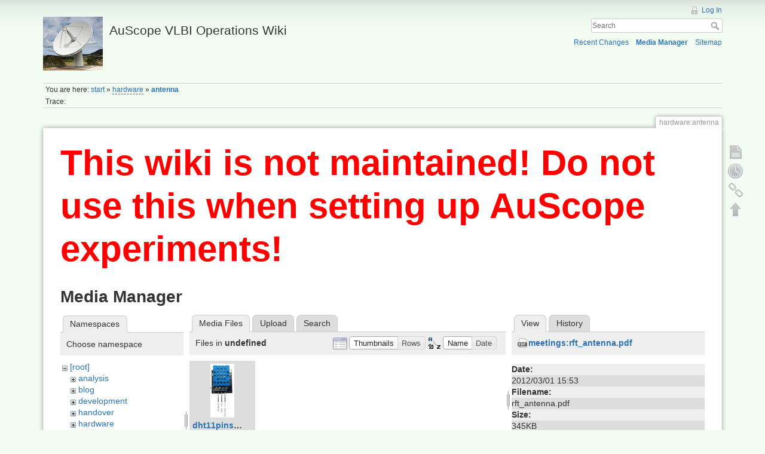

--- FILE ---
content_type: text/html; charset=utf-8
request_url: http://auscope0.phys.utas.edu.au/opswiki/doku.php?id=hardware:antenna&ns=undefined&tab_files=files&do=media&tab_details=view&image=meetings%3Arft_antenna.pdf
body_size: 3660
content:
<!DOCTYPE html>
<html lang="en" dir="ltr" class="no-js">
<head>
    <meta charset="utf-8" />
    <title>hardware:antenna [AuScope VLBI Operations Wiki]</title>
    <script>(function(H){H.className=H.className.replace(/\bno-js\b/,'js')})(document.documentElement)</script>
    <meta name="generator" content="DokuWiki"/>
<meta name="robots" content="noindex,nofollow"/>
<link rel="search" type="application/opensearchdescription+xml" href="/opswiki/lib/exe/opensearch.php" title="AuScope VLBI Operations Wiki"/>
<link rel="start" href="/opswiki/"/>
<link rel="contents" href="/opswiki/doku.php?id=hardware:antenna&amp;do=index" title="Sitemap"/>
<link rel="alternate" type="application/rss+xml" title="Recent Changes" href="/opswiki/feed.php"/>
<link rel="alternate" type="application/rss+xml" title="Current namespace" href="/opswiki/feed.php?mode=list&amp;ns=hardware"/>
<link rel="alternate" type="text/html" title="Plain HTML" href="/opswiki/doku.php?do=export_xhtml&amp;id=hardware:antenna"/>
<link rel="alternate" type="text/plain" title="Wiki Markup" href="/opswiki/doku.php?do=export_raw&amp;id=hardware:antenna"/>
<link rel="stylesheet" type="text/css" href="/opswiki/lib/exe/css.php?t=dokuwiki&amp;tseed=477d1e563ad1e76344cca2393a962249"/>
<script type="text/javascript">/*<![CDATA[*/var NS='hardware';var JSINFO = {"id":"hardware:antenna","namespace":"hardware"};
/*!]]>*/</script>
<script type="text/javascript" charset="utf-8" src="/opswiki/lib/exe/js.php?t=dokuwiki&amp;tseed=477d1e563ad1e76344cca2393a962249"></script>
    <meta name="viewport" content="width=device-width,initial-scale=1" />
    <link rel="shortcut icon" href="/opswiki/lib/tpl/dokuwiki/images/favicon.ico" />
<link rel="apple-touch-icon" href="/opswiki/lib/tpl/dokuwiki/images/apple-touch-icon.png" />
    </head>

<body>
    <!--[if lte IE 8 ]><div id="IE8"><![endif]-->
    <div id="dokuwiki__site"><div id="dokuwiki__top" class="site dokuwiki mode_media tpl_dokuwiki     hasSidebar">

        
<!-- ********** HEADER ********** -->
<div id="dokuwiki__header"><div class="pad group">

    
    <div class="headings group">
        <ul class="a11y skip">
            <li><a href="#dokuwiki__content">skip to content</a></li>
        </ul>

        <h1><a href="/opswiki/doku.php?id=start"  accesskey="h" title="[H]"><img src="/opswiki/lib/exe/fetch.php?media=logo.png" width="100" height="90" alt="" /> <span>AuScope VLBI Operations Wiki</span></a></h1>
            </div>

    <div class="tools group">
        <!-- USER TOOLS -->
                    <div id="dokuwiki__usertools">
                <h3 class="a11y">User Tools</h3>
                <ul>
                    <li><a href="/opswiki/doku.php?id=hardware:antenna&amp;do=login&amp;sectok=737b46bddbc16c0e651cec6769df7743"  class="action login" rel="nofollow" title="Log In">Log In</a></li>                </ul>
            </div>
        
        <!-- SITE TOOLS -->
        <div id="dokuwiki__sitetools">
            <h3 class="a11y">Site Tools</h3>
            <form action="/opswiki/doku.php?id=start" accept-charset="utf-8" class="search" id="dw__search" method="get" role="search"><div class="no"><input type="hidden" name="do" value="search" /><input type="text" placeholder="Search" id="qsearch__in" accesskey="f" name="id" class="edit" title="[F]" /><button type="submit" title="Search">Search</button><div id="qsearch__out" class="ajax_qsearch JSpopup"></div></div></form>            <div class="mobileTools">
                <form action="/opswiki/doku.php" method="get" accept-charset="utf-8"><div class="no"><input type="hidden" name="id" value="hardware:antenna" /><select name="do" class="edit quickselect" title="Tools"><option value="">Tools</option><optgroup label="Page Tools"><option value="">Show page</option><option value="revisions">Old revisions</option><option value="backlink">Backlinks</option></optgroup><optgroup label="Site Tools"><option value="recent">Recent Changes</option><option value="media">Media Manager</option><option value="index">Sitemap</option></optgroup><optgroup label="User Tools"><option value="login">Log In</option></optgroup></select><button type="submit">&gt;</button></div></form>            </div>
            <ul>
                <li><a href="/opswiki/doku.php?id=hardware:antenna&amp;do=recent"  class="action recent" accesskey="r" rel="nofollow" title="Recent Changes [R]">Recent Changes</a></li><li><a href="/opswiki/doku.php?id=hardware:antenna&amp;do=media&amp;ns=hardware"  class="action media" rel="nofollow" title="Media Manager">Media Manager</a></li><li><a href="/opswiki/doku.php?id=hardware:antenna&amp;do=index"  class="action index" accesskey="x" rel="nofollow" title="Sitemap [X]">Sitemap</a></li>            </ul>
        </div>

    </div>

    <!-- BREADCRUMBS -->
            <div class="breadcrumbs">
                            <div class="youarehere"><span class="bchead">You are here: </span><span class="home"><bdi><a href="/opswiki/doku.php?id=start" class="wikilink1" title="start">start</a></bdi></span> » <bdi><a href="/opswiki/doku.php?id=hardware:start" class="wikilink2" title="hardware:start" rel="nofollow">hardware</a></bdi> » <bdi><span class="curid"><a href="/opswiki/doku.php?id=hardware:antenna" class="wikilink1" title="hardware:antenna">antenna</a></span></bdi></div>
                                        <div class="trace"><span class="bchead">Trace:</span></div>
                    </div>
    


    <hr class="a11y" />
</div></div><!-- /header -->

        <div class="wrapper group">

            
            <!-- ********** CONTENT ********** -->
            <div id="dokuwiki__content"><div class="pad group">
                
                <div class="pageId"><span>hardware:antenna</span></div>

                <div class="page group">
                                        <h1 style="color:red;font-size:60px;"><b>This wiki is not maintained! Do not use this when setting up AuScope experiments!</b></h1>
                    <!-- wikipage start -->
                    <div id="mediamanager__page">
<h1>Media Manager</h1>
<div class="panel namespaces">
<h2>Namespaces</h2>
<div class="panelHeader">Choose namespace</div>
<div class="panelContent" id="media__tree">

<ul class="idx">
<li class="media level0 open"><img src="/opswiki/lib/images/minus.gif" alt="−" /><div class="li"><a href="/opswiki/doku.php?id=hardware:antenna&amp;ns=&amp;tab_files=files&amp;do=media&amp;tab_details=view&amp;image=meetings%3Arft_antenna.pdf" class="idx_dir">[root]</a></div>
<ul class="idx">
<li class="media level1 closed"><img src="/opswiki/lib/images/plus.gif" alt="+" /><div class="li"><a href="/opswiki/doku.php?id=hardware:antenna&amp;ns=analysis&amp;tab_files=files&amp;do=media&amp;tab_details=view&amp;image=meetings%3Arft_antenna.pdf" class="idx_dir">analysis</a></div></li>
<li class="media level1 closed"><img src="/opswiki/lib/images/plus.gif" alt="+" /><div class="li"><a href="/opswiki/doku.php?id=hardware:antenna&amp;ns=blog&amp;tab_files=files&amp;do=media&amp;tab_details=view&amp;image=meetings%3Arft_antenna.pdf" class="idx_dir">blog</a></div></li>
<li class="media level1 closed"><img src="/opswiki/lib/images/plus.gif" alt="+" /><div class="li"><a href="/opswiki/doku.php?id=hardware:antenna&amp;ns=development&amp;tab_files=files&amp;do=media&amp;tab_details=view&amp;image=meetings%3Arft_antenna.pdf" class="idx_dir">development</a></div></li>
<li class="media level1 closed"><img src="/opswiki/lib/images/plus.gif" alt="+" /><div class="li"><a href="/opswiki/doku.php?id=hardware:antenna&amp;ns=handover&amp;tab_files=files&amp;do=media&amp;tab_details=view&amp;image=meetings%3Arft_antenna.pdf" class="idx_dir">handover</a></div></li>
<li class="media level1 closed"><img src="/opswiki/lib/images/plus.gif" alt="+" /><div class="li"><a href="/opswiki/doku.php?id=hardware:antenna&amp;ns=hardware&amp;tab_files=files&amp;do=media&amp;tab_details=view&amp;image=meetings%3Arft_antenna.pdf" class="idx_dir">hardware</a></div></li>
<li class="media level1 closed"><img src="/opswiki/lib/images/plus.gif" alt="+" /><div class="li"><a href="/opswiki/doku.php?id=hardware:antenna&amp;ns=meetings&amp;tab_files=files&amp;do=media&amp;tab_details=view&amp;image=meetings%3Arft_antenna.pdf" class="idx_dir">meetings</a></div></li>
<li class="media level1 closed"><img src="/opswiki/lib/images/plus.gif" alt="+" /><div class="li"><a href="/opswiki/doku.php?id=hardware:antenna&amp;ns=operations&amp;tab_files=files&amp;do=media&amp;tab_details=view&amp;image=meetings%3Arft_antenna.pdf" class="idx_dir">operations</a></div></li>
<li class="media level1 closed"><img src="/opswiki/lib/images/plus.gif" alt="+" /><div class="li"><a href="/opswiki/doku.php?id=hardware:antenna&amp;ns=outreach&amp;tab_files=files&amp;do=media&amp;tab_details=view&amp;image=meetings%3Arft_antenna.pdf" class="idx_dir">outreach</a></div></li>
<li class="media level1 closed"><img src="/opswiki/lib/images/plus.gif" alt="+" /><div class="li"><a href="/opswiki/doku.php?id=hardware:antenna&amp;ns=schedules&amp;tab_files=files&amp;do=media&amp;tab_details=view&amp;image=meetings%3Arft_antenna.pdf" class="idx_dir">schedules</a></div></li>
<li class="media level1 closed"><img src="/opswiki/lib/images/plus.gif" alt="+" /><div class="li"><a href="/opswiki/doku.php?id=hardware:antenna&amp;ns=software&amp;tab_files=files&amp;do=media&amp;tab_details=view&amp;image=meetings%3Arft_antenna.pdf" class="idx_dir">software</a></div></li>
<li class="media level1 open"><img src="/opswiki/lib/images/minus.gif" alt="−" /><div class="li"><a href="/opswiki/doku.php?id=hardware:antenna&amp;ns=undefined&amp;tab_files=files&amp;do=media&amp;tab_details=view&amp;image=meetings%3Arft_antenna.pdf" class="idx_dir">undefined</a></div></li>
<li class="media level1 closed"><img src="/opswiki/lib/images/plus.gif" alt="+" /><div class="li"><a href="/opswiki/doku.php?id=hardware:antenna&amp;ns=wg7&amp;tab_files=files&amp;do=media&amp;tab_details=view&amp;image=meetings%3Arft_antenna.pdf" class="idx_dir">wg7</a></div></li>
<li class="media level1 closed"><img src="/opswiki/lib/images/plus.gif" alt="+" /><div class="li"><a href="/opswiki/doku.php?id=hardware:antenna&amp;ns=wiki&amp;tab_files=files&amp;do=media&amp;tab_details=view&amp;image=meetings%3Arft_antenna.pdf" class="idx_dir">wiki</a></div></li>
</ul></li>
</ul>
</div>
</div>
<div class="panel filelist">
<h2 class="a11y">Media Files</h2>
<ul class="tabs">
<li><strong>Media Files</strong></li>
<li><a href="/opswiki/doku.php?id=hardware:antenna&amp;tab_files=upload&amp;do=media&amp;tab_details=view&amp;image=meetings%3Arft_antenna.pdf&amp;ns=undefined">Upload</a></li>
<li><a href="/opswiki/doku.php?id=hardware:antenna&amp;tab_files=search&amp;do=media&amp;tab_details=view&amp;image=meetings%3Arft_antenna.pdf&amp;ns=undefined">Search</a></li>
</ul>
<div class="panelHeader">
<h3>Files in <strong>undefined</strong></h3>
<form class="options" method="get" action="/opswiki/doku.php?id=hardware:antenna" accept-charset="utf-8"><div class="no">
<input type="hidden" name="do" value="media" /><input type="hidden" name="tab_files" value="files" /><input type="hidden" name="tab_details" value="view" /><input type="hidden" name="image" value="meetings:rft_antenna.pdf" /><input type="hidden" name="ns" value="undefined" /><ul>
<li class="listType"><label class="thumbs" for="listType__thumbs"><input type="radio" id="listType__thumbs" name="list_dwmedia" value="thumbs" checked="checked" /> <span>Thumbnails</span></label>
<label class="rows" for="listType__rows"><input type="radio" id="listType__rows" name="list_dwmedia" value="rows" /> <span>Rows</span></label>
</li>
<li class="sortBy"><label class="name" for="sortBy__name"><input type="radio" id="sortBy__name" name="sort_dwmedia" value="name" checked="checked" /> <span>Name</span></label>
<label class="date" for="sortBy__date"><input type="radio" id="sortBy__date" name="sort_dwmedia" value="date" /> <span>Date</span></label>
</li>
<li><button type="submit">Apply</button>
</li>
</ul>
</div></form>
</div>
<div class="panelContent">
<ul class="thumbs"><li><dl title="undefined:dht11pins2.png">
<dt><a id="l_:undefined:dht11pins2.png" class="image thumb" href="/opswiki/doku.php?id=hardware:antenna&amp;image=undefined%3Adht11pins2.png&amp;ns=undefined&amp;tab_details=view&amp;do=media&amp;tab_files=files"><img src="/opswiki/lib/exe/fetch.php?w=40&amp;h=90&amp;t=1536474794&amp;tok=b17a02&amp;media=undefined:dht11pins2.png" alt="undefined:dht11pins2.png" /></a></dt>
<dd class="name"><a href="/opswiki/doku.php?id=hardware:antenna&amp;image=undefined%3Adht11pins2.png&amp;ns=undefined&amp;tab_details=view&amp;do=media&amp;tab_files=files" id="h_:undefined:dht11pins2.png">dht11pins2.png</a></dd>
<dd class="size">612&#215;1376</dd>
<dd class="date">2018/09/09 06:33</dd>
<dd class="filesize">782.7 KB</dd>
</dl></li>
</ul>
</div>
</div>
<div class="panel file">
<h2 class="a11y">File</h2>
<ul class="tabs">
<li><strong>View</strong></li>
<li><a href="/opswiki/doku.php?id=hardware:antenna&amp;tab_details=history&amp;do=media&amp;tab_files=files&amp;image=meetings%3Arft_antenna.pdf&amp;ns=undefined">History</a></li>
</ul>
<div class="panelHeader"><h3><strong><a href="/opswiki/lib/exe/fetch.php?media=meetings:rft_antenna.pdf" class="select mediafile mf_pdf" title="View original file">meetings:rft_antenna.pdf</a></strong></h3></div>
<div class="panelContent">
<ul class="actions">
</ul>
<dl>
<dt>Date:</dt><dd>2012/03/01 15:53</dd>
<dt>Filename:</dt><dd>rft_antenna.pdf</dd>
<dt>Size:</dt><dd>345KB</dd>
</dl>
</div>
</div>
</div>

                    <!-- wikipage stop -->
                                    </div>

                <div class="docInfo"><bdi>/home/www/auscope/opswiki/data/pages/hardware/antenna.txt</bdi> · Last modified: 2011/10/26 06:37 (external edit)</div>

                            </div></div><!-- /content -->

            <hr class="a11y" />

            <!-- PAGE ACTIONS -->
            <div id="dokuwiki__pagetools">
                <h3 class="a11y">Page Tools</h3>
                <div class="tools">
                    <ul>
                        <li><a href="/opswiki/doku.php?id=hardware:antenna&amp;do="  class="action show" accesskey="v" rel="nofollow" title="Show page [V]"><span>Show page</span></a></li><li><a href="/opswiki/doku.php?id=hardware:antenna&amp;do=revisions"  class="action revs" accesskey="o" rel="nofollow" title="Old revisions [O]"><span>Old revisions</span></a></li><li><a href="/opswiki/doku.php?id=hardware:antenna&amp;do=backlink"  class="action backlink" rel="nofollow" title="Backlinks"><span>Backlinks</span></a></li><li><a href="#dokuwiki__top"  class="action top" accesskey="t" rel="nofollow" title="Back to top [T]"><span>Back to top</span></a></li>                    </ul>
                </div>
            </div>
        </div><!-- /wrapper -->

        
<!-- ********** FOOTER ********** -->
<div id="dokuwiki__footer"><div class="pad">
    
    <div class="buttons">
                <a href="http://www.dokuwiki.org/donate" title="Donate" ><img
            src="/opswiki/lib/tpl/dokuwiki/images/button-donate.gif" width="80" height="15" alt="Donate" /></a>
        <a href="http://www.php.net" title="Powered by PHP" ><img
            src="/opswiki/lib/tpl/dokuwiki/images/button-php.gif" width="80" height="15" alt="Powered by PHP" /></a>
        <a href="http://validator.w3.org/check/referer" title="Valid HTML5" ><img
            src="/opswiki/lib/tpl/dokuwiki/images/button-html5.png" width="80" height="15" alt="Valid HTML5" /></a>
        <a href="http://jigsaw.w3.org/css-validator/check/referer?profile=css3" title="Valid CSS" ><img
            src="/opswiki/lib/tpl/dokuwiki/images/button-css.png" width="80" height="15" alt="Valid CSS" /></a>
        <a href="http://dokuwiki.org/" title="Driven by DokuWiki" ><img
            src="/opswiki/lib/tpl/dokuwiki/images/button-dw.png" width="80" height="15" alt="Driven by DokuWiki" /></a>
    </div>
</div></div><!-- /footer -->

    </div></div><!-- /site -->

    <div class="no"><img src="/opswiki/lib/exe/indexer.php?id=hardware%3Aantenna&amp;1770125155" width="2" height="1" alt="" /></div>
    <div id="screen__mode" class="no"></div>    <!--[if lte IE 8 ]></div><![endif]-->
</body>
</html>
